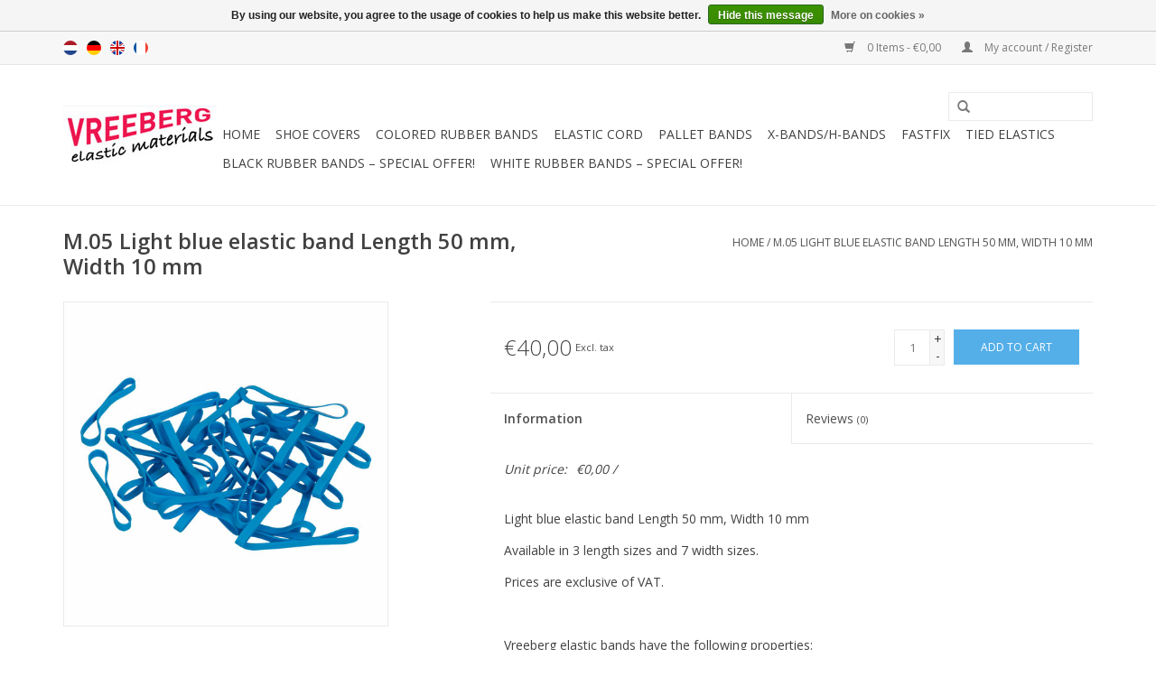

--- FILE ---
content_type: text/html;charset=utf-8
request_url: https://www.elasticmaterials.nl/en/lichtblauw-05-light-blue-elastic-length-50-mm-widt.html
body_size: 5171
content:
<!DOCTYPE html>
<html lang="en">
  <head>
    <meta charset="utf-8"/>
<!-- [START] 'blocks/head.rain' -->
<!--

  (c) 2008-2026 Lightspeed Netherlands B.V.
  http://www.lightspeedhq.com
  Generated: 27-01-2026 @ 05:16:07

-->
<link rel="canonical" href="https://www.elasticmaterials.nl/en/lichtblauw-05-light-blue-elastic-length-50-mm-widt.html"/>
<link rel="alternate" href="https://www.elasticmaterials.nl/en/index.rss" type="application/rss+xml" title="New products"/>
<link href="https://cdn.webshopapp.com/assets/cookielaw.css?2025-02-20" rel="stylesheet" type="text/css"/>
<meta name="robots" content="noodp,noydir"/>
<meta property="og:url" content="https://www.elasticmaterials.nl/en/lichtblauw-05-light-blue-elastic-length-50-mm-widt.html?source=facebook"/>
<meta property="og:site_name" content="elasticmaterials"/>
<meta property="og:title" content="Light blue elastic band Length measured 50 mm, Width 10 mm"/>
<meta property="og:description" content="05 Light blue elastic band Length 50 mm, Width 10 mm"/>
<meta property="og:image" content="https://cdn.webshopapp.com/shops/92848/files/212338463/light-blue-m05-light-blue-elastic-band-length-50-m.jpg"/>
<script>

<!-- Google tag (gtag.js) -->
<script async src="https://www.googletagmanager.com/gtag/js?id=AW-1069675548"></script>
<script>
    window.dataLayer = window.dataLayer || [];
    function gtag(){dataLayer.push(arguments);}
    gtag('js', new Date());

    gtag('config', 'AW-1069675548');
</script>

</script>
<!--[if lt IE 9]>
<script src="https://cdn.webshopapp.com/assets/html5shiv.js?2025-02-20"></script>
<![endif]-->
<!-- [END] 'blocks/head.rain' -->
    <title>Light blue elastic band Length measured 50 mm, Width 10 mm - elasticmaterials</title>
    <meta name="description" content="05 Light blue elastic band Length 50 mm, Width 10 mm" />
    <meta name="keywords" content="Light blue elastic" />
    <meta http-equiv="X-UA-Compatible" content="IE=edge,chrome=1">
    <meta name="viewport" content="width=device-width, initial-scale=1.0">
    <meta name="apple-mobile-web-app-capable" content="yes">
    <meta name="apple-mobile-web-app-status-bar-style" content="black">
    <meta name="google-site-verification" content="J3yB3GxpmGSqV7UYrdpoylOzuzdc6DQM3XBfKv0-ruw" />
    <link rel="shortcut icon" href="https://cdn.webshopapp.com/shops/92848/themes/75926/assets/favicon.ico?20250411111317" type="image/x-icon" />
    <link href='https://fonts.googleapis.com/css?family=Open%20Sans:400,300,600' rel='stylesheet' type='text/css'>
    <link href='https://fonts.googleapis.com/css?family=Open%20Sans:400,300,600' rel='stylesheet' type='text/css'>
    <link rel="shortcut icon" href="https://cdn.webshopapp.com/shops/92848/themes/75926/assets/favicon.ico?20250411111317" type="image/x-icon" /> 
    <link rel="stylesheet" href="https://cdn.webshopapp.com/shops/92848/themes/75926/assets/bootstrap.css?20250411111317" />
    <link rel="stylesheet" href="https://cdn.webshopapp.com/shops/92848/themes/75926/assets/style.css?20250411111317" />    
    <link rel="stylesheet" href="https://cdn.webshopapp.com/shops/92848/themes/75926/assets/settings.css?20250411111317" />  
    <link rel="stylesheet" href="https://cdn.webshopapp.com/assets/gui-2-0.css?2025-02-20" />
    <link rel="stylesheet" href="https://cdn.webshopapp.com/assets/gui-responsive-2-0.css?2025-02-20" />   
    <link rel="stylesheet" href="https://cdn.webshopapp.com/shops/92848/themes/75926/assets/custom.css?20250411111317" />
    <script src="https://cdn.webshopapp.com/assets/jquery-1-9-1.js?2025-02-20"></script>
    <script src="https://cdn.webshopapp.com/assets/jquery-ui-1-10-1.js?2025-02-20"></script>
   
    <script type="text/javascript" src="https://cdn.webshopapp.com/shops/92848/themes/75926/assets/global.js?20250411111317"></script>

    <script type="text/javascript" src="https://cdn.webshopapp.com/shops/92848/themes/75926/assets/jcarousel.js?20250411111317"></script>
    <script type="text/javascript" src="https://cdn.webshopapp.com/assets/gui.js?2025-02-20"></script>
    <script type="text/javascript" src="https://cdn.webshopapp.com/assets/gui-responsive-2-0.js?2025-02-20"></script>
        
    <!--[if lt IE 9]>
    <link rel="stylesheet" href="https://cdn.webshopapp.com/shops/92848/themes/75926/assets/style-ie.css?20250411111317" />
    <![endif]-->
  </head>
  <body>  
    <header>
      <div class="topnav">
        <div class="container">
                    <div class="left">
                        <div class="languages">
                            <a href="https://www.elasticmaterials.nl/nl/" class="flag nl" title="Nederlands" lang="nl">Nederlands</a>
                            <a href="https://www.elasticmaterials.nl/de/" class="flag de" title="Deutsch" lang="de">Deutsch</a>
                            <a href="https://www.elasticmaterials.nl/en/" class="flag en" title="English" lang="en">English</a>
                            <a href="https://www.elasticmaterials.nl/fr/" class="flag fr" title="Français" lang="fr">Français</a>
                          </div>
                                  </div>
                    <div class="right">
            <a href="https://www.elasticmaterials.nl/en/cart/" title="Cart" class="cart"> 
              <span class="glyphicon glyphicon-shopping-cart"></span>
              0 Items - €0,00
            </a>
            <a href="https://www.elasticmaterials.nl/en/account/" title="My account" class="my-account">
              <span class="glyphicon glyphicon-user"></span>
                            My account / Register
                          </a>
          </div>
        </div>
      </div>
      <div class="navigation container">
        <div class="align">
          <ul class="burger">
            <img src="https://cdn.webshopapp.com/shops/92848/themes/75926/assets/hamburger.png?20250411111317" width="32" height="32" alt="Menu">
          </ul>
          <div class="vertical logo">
            <a href="https://www.elasticmaterials.nl/en/" title="elasticmaterials">
              <img src="https://cdn.webshopapp.com/shops/92848/themes/75926/assets/logo.png?20230210155351" alt="elasticmaterials" />
            </a>
          </div>
          <nav class="nonbounce desktop vertical">
            <form action="https://www.elasticmaterials.nl/en/search/" method="get" id="formSearch">
              <input type="text" name="q" autocomplete="off"  value=""/>
              <span onclick="$('#formSearch').submit();" title="Search" class="glyphicon glyphicon-search"></span>
            </form>            
            <ul>
              <li class="item home ">
                <a class="itemLink" href="https://www.elasticmaterials.nl/en/">Home</a>
              </li>
                            <li class="item">
                <a class="itemLink" href="https://www.elasticmaterials.nl/en/shoe-covers/" title="Shoe covers">Shoe covers</a>
                              </li>
                            <li class="item sub">
                <a class="itemLink" href="https://www.elasticmaterials.nl/en/colored-rubber-bands/" title="Colored rubber bands">Colored rubber bands</a>
                                <span class="glyphicon glyphicon-play"></span>
                <ul class="subnav">
                                    <li class="subitem">
                    <a class="subitemLink" href="https://www.elasticmaterials.nl/en/colored-rubber-bands/red-elastic-bands/" title="Red elastic bands">Red elastic bands</a>
                                      </li>
                                    <li class="subitem">
                    <a class="subitemLink" href="https://www.elasticmaterials.nl/en/colored-rubber-bands/pink-elastic-bands/" title="Pink elastic bands">Pink elastic bands</a>
                                      </li>
                                    <li class="subitem">
                    <a class="subitemLink" href="https://www.elasticmaterials.nl/en/colored-rubber-bands/orange-elastic-bands/" title="Orange elastic bands">Orange elastic bands</a>
                                      </li>
                                    <li class="subitem">
                    <a class="subitemLink" href="https://www.elasticmaterials.nl/en/colored-rubber-bands/dark-blue-elastic-bands/" title="Dark blue elastic bands">Dark blue elastic bands</a>
                                      </li>
                                    <li class="subitem">
                    <a class="subitemLink" href="https://www.elasticmaterials.nl/en/colored-rubber-bands/white-elastic-bands/" title="White elastic bands">White elastic bands</a>
                                      </li>
                                    <li class="subitem">
                    <a class="subitemLink" href="https://www.elasticmaterials.nl/en/colored-rubber-bands/transparant-elastic-bands/" title="Transparant elastic bands">Transparant elastic bands</a>
                                      </li>
                                    <li class="subitem">
                    <a class="subitemLink" href="https://www.elasticmaterials.nl/en/colored-rubber-bands/green-elastic-bands/" title="Green elastic bands">Green elastic bands</a>
                                      </li>
                                    <li class="subitem">
                    <a class="subitemLink" href="https://www.elasticmaterials.nl/en/colored-rubber-bands/black-elastic-bands/" title="Black elastic bands">Black elastic bands</a>
                                      </li>
                                    <li class="subitem">
                    <a class="subitemLink" href="https://www.elasticmaterials.nl/en/colored-rubber-bands/lime-green-elastic-bands/" title="Lime green elastic bands">Lime green elastic bands</a>
                                      </li>
                                    <li class="subitem">
                    <a class="subitemLink" href="https://www.elasticmaterials.nl/en/colored-rubber-bands/purple-elastic-bands/" title="Purple elastic bands">Purple elastic bands</a>
                                      </li>
                                    <li class="subitem">
                    <a class="subitemLink" href="https://www.elasticmaterials.nl/en/colored-rubber-bands/silver-elastic-bands/" title="silver elastic bands">silver elastic bands</a>
                                      </li>
                                    <li class="subitem">
                    <a class="subitemLink" href="https://www.elasticmaterials.nl/en/colored-rubber-bands/yellow-elastic-bands/" title="Yellow elastic bands">Yellow elastic bands</a>
                                      </li>
                                    <li class="subitem">
                    <a class="subitemLink" href="https://www.elasticmaterials.nl/en/colored-rubber-bands/blue-elastic-bands/" title=" blue elastic bands"> blue elastic bands</a>
                                      </li>
                                    <li class="subitem">
                    <a class="subitemLink" href="https://www.elasticmaterials.nl/en/colored-rubber-bands/small-bag-of-elastic-bands-in-various-colors-and-s/" title="Small bag of elastic bands in various colors and sizes">Small bag of elastic bands in various colors and sizes</a>
                                      </li>
                                    <li class="subitem">
                    <a class="subitemLink" href="https://www.elasticmaterials.nl/en/colored-rubber-bands/gold-color-elastic-bands/" title="Gold color elastic bands">Gold color elastic bands</a>
                                      </li>
                                    <li class="subitem">
                    <a class="subitemLink" href="https://www.elasticmaterials.nl/en/colored-rubber-bands/fluorescent-elastic-pink/" title="Fluorescent elastic Pink">Fluorescent elastic Pink</a>
                                      </li>
                                    <li class="subitem">
                    <a class="subitemLink" href="https://www.elasticmaterials.nl/en/colored-rubber-bands/fluorescent-elastic-orange/" title="Fluorescent elastic Orange">Fluorescent elastic Orange</a>
                                      </li>
                                    <li class="subitem">
                    <a class="subitemLink" href="https://www.elasticmaterials.nl/en/colored-rubber-bands/fluorescent-elastic-yellow/" title="Fluorescent elastic Yellow">Fluorescent elastic Yellow</a>
                                      </li>
                                    <li class="subitem">
                    <a class="subitemLink" href="https://www.elasticmaterials.nl/en/colored-rubber-bands/fluorescent-elastic-green/" title="Fluorescent elastic Green">Fluorescent elastic Green</a>
                                      </li>
                                  </ul>
                              </li>
                            <li class="item">
                <a class="itemLink" href="https://www.elasticmaterials.nl/en/elastic-cord/" title="Elastic cord">Elastic cord</a>
                              </li>
                            <li class="item">
                <a class="itemLink" href="https://www.elasticmaterials.nl/en/pallet-bands/" title="Pallet bands">Pallet bands</a>
                              </li>
                            <li class="item">
                <a class="itemLink" href="https://www.elasticmaterials.nl/en/x-bands-h-bands/" title="X-bands/H-bands ">X-bands/H-bands </a>
                              </li>
                            <li class="item">
                <a class="itemLink" href="https://www.elasticmaterials.nl/en/fastfix/" title="Fastfix">Fastfix</a>
                              </li>
                            <li class="item">
                <a class="itemLink" href="https://www.elasticmaterials.nl/en/tied-elastics/" title="Tied elastics">Tied elastics</a>
                              </li>
                            <li class="item">
                <a class="itemLink" href="https://www.elasticmaterials.nl/en/black-rubber-bands-special-offer/" title="Black rubber bands – special offer! ">Black rubber bands – special offer! </a>
                              </li>
                            <li class="item">
                <a class="itemLink" href="https://www.elasticmaterials.nl/en/white-rubber-bands-special-offer/" title="White rubber bands – special offer! ">White rubber bands – special offer! </a>
                              </li>
                                                      </ul>
            <span class="glyphicon glyphicon-remove"></span>  
          </nav>
        </div>
      </div>
    </header>
    
    <div class="wrapper">
      <div class="container content">
                <div itemscope itemtype="http://data-vocabulary.org/Product">
  <div class="page-title row">
  <meta itemprop="description" content="05 Light blue elastic band Length 50 mm, Width 10 mm" />  <div class="col-sm-6 col-md-6">
    <h1 class="product-page" itemprop="name" content="M.05 Light blue elastic band Length 50 mm, Width 10 mm">       M.05 Light blue elastic band Length 50 mm, Width 10 mm </h1> 
      </div>
  <div class="col-sm-6 col-md-6 breadcrumbs text-right">
    <a href="https://www.elasticmaterials.nl/en/" title="Home">Home</a>
    
        / <a href="https://www.elasticmaterials.nl/en/lichtblauw-05-light-blue-elastic-length-50-mm-widt.html">M.05 Light blue elastic band Length 50 mm, Width 10 mm</a>
      </div>  
</div>
<div class="product-wrap row">
  <div class="product-img col-sm-4 col-md-4">
    <div class="zoombox">
      <div class="images"> 
        <meta itemprop="image" content="https://cdn.webshopapp.com/shops/92848/files/212338463/300x250x2/light-blue-m05-light-blue-elastic-band-length-50-m.jpg" />       
                <a class="zoom first" data-image-id="212338463">             
                                  <img src="https://cdn.webshopapp.com/shops/92848/files/212338463/light-blue-m05-light-blue-elastic-band-length-50-m.jpg" alt="Light blue M.05 Light blue elastic band Length 50 mm, Width 10 mm">
                              </a> 
              </div>
      
      <div class="thumbs row">
                <div class="col-xs-3 col-sm-4 col-md-4">
          <a data-image-id="212338463">
                                        <img src="https://cdn.webshopapp.com/shops/92848/files/212338463/156x164x1/light-blue-m05-light-blue-elastic-band-length-50-m.jpg" alt="Light blue M.05 Light blue elastic band Length 50 mm, Width 10 mm" title="Light blue M.05 Light blue elastic band Length 50 mm, Width 10 mm"/>
                                    </a>
        </div>
              </div>  
    </div>
  </div>
 
  <div itemprop="offerDetails" itemscope itemtype="http://data-vocabulary.org/Offer" class="product-info col-sm-8 col-md-7 col-md-offset-1"> 
    <meta itemprop="price" content="40,00" />
    <meta itemprop="currency" content="EUR" />
          
    <form action="https://www.elasticmaterials.nl/en/cart/add/44090796/" id="product_configure_form" method="post">
              <input type="hidden" name="bundle_id" id="product_configure_bundle_id" value="">
            <div class="product-price row">
        <div class="price-wrap col-xs-5 col-md-5"> 
                    <span class="price">€40,00</span> 
          <small class="price-tax">Excl. tax</small>   
        </div>
        <div class="cart col-xs-7 col-md-7"> 
          <div class="cart">
                        <input type="text" name="quantity" value="1" />
            <div class="change">
              <a href="javascript:;" onclick="updateQuantity('up');" class="up">+</a>
              <a href="javascript:;" onclick="updateQuantity('down');" class="down">-</a>
            </div>
            <a href="javascript:;" onclick="$('#product_configure_form').submit();" class="btn glyphicon glyphicon-shopping-cart" title="Add to cart" >
              <span>Add to cart</span>
            </a>
                      </div>
        </div>
      </div>
    </form>   

    <div class="product-tabs row">
      <div class="tabs">
        <ul>
          <li class="active col-2 information"><a rel="info" href="#">Information</a></li>
                    <li class="col-2 reviews"><a rel="reviews" href="#">Reviews <small>(0)</small></a></li>        </ul>
      </div>                    
      <div class="tabsPages">
        <div class="page info active">
                    <table class="details">
                                                                         <tr>
              <td>Unit price:</td>
              <td>€0,00 / </td>
            </tr>
                      </table>
         
          
                    <div class="clearfix"></div>
          
          <p>Light blue elastic band Length 50 mm, Width 10 mm</p>
<p>Available in 3 length sizes and 7 width sizes.</p>
<p>Prices are exclusive of VAT.</p>
<p> </p>
<p>Vreeberg elastic bands have the following properties:</p>
<p>- High elastic bandity</p>
<p>- Latex and PVC free</p>
<p>- UV resistant: suitable for outdoor use. This applies to all colors!</p>
<p>- Resistant to water and many chemicals (washable!).</p>
<p>- 12 beautiful, bright colors, also transparent!</p>
          
                    
        </div>
        
        <div itemprop="review" itemscope itemtype="http://data-vocabulary.org/Review-aggregate" class="page reviews">
                    
          <div class="bottom">
            <div class="right">
              <a href="https://www.elasticmaterials.nl/en/account/review/24692408/">Add your review</a>
            </div>
            <span itemprop="rating">0</span> stars based on <span itemprop="count">0</span> reviews
          </div>          
        </div>
      </div>
    </div>
  </div>
</div>
<div class="product-actions row">
  <div class="social-media col-xs-12 col-md-4">
                        
  </div>
  <div class="col-md-7 col-md-offset-1 ">
    <div class="tags-actions row">
      <div class="tags col-md-4">
                                <a href="https://www.elasticmaterials.nl/en/brands/light-blue/" title="product.brand.title"><h2 itemprop="brand" content="Light blue">Light blue</h2></a>
              </div>
      <div class="actions col-md-8 text-right">
        <a href="https://www.elasticmaterials.nl/en/account/wishlistAdd/24692408/" title="Add to wishlist">
          Add to wishlist
        </a> / 
        <a href="https://www.elasticmaterials.nl/en/compare/add/44090796/" title="Add to comparison">
          Add to comparison
        </a> / 
                <a href="#" onclick="window.print(); return false;" title="Print">
          Print
        </a>
      </div>      
    </div>
  </div>    
</div>

   
  
</div>


<script src="https://cdn.webshopapp.com/shops/92848/themes/75926/assets/jquery-zoom-min.js?20250411111317" type="text/javascript"></script>
<script type="text/javascript">
function updateQuantity(way){
    var quantity = parseInt($('.cart input').val());

    if (way == 'up'){
        if (quantity < 10000){
            quantity++;
        } else {
            quantity = 10000;
        }
    } else {
        if (quantity > 1){
            quantity--;
        } else {
            quantity = 1;
        }
    }

    $('.cart input').val(quantity);
}
</script>      </div>
      
      <footer>
        <hr class="full-width" />
        <div class="container">
          <div class="social row">
                                    <div class="social-media col-xs-12 col-md-12  text-center">
              <a href="https://www.facebook.com/SEOshop" class="social-icon facebook" target="_blank"></a>              <a href="https://www.twitter.com/SEOshop" class="social-icon twitter" target="_blank"></a>              <a href="https://plus.google.com/+SEOshopNL" class="social-icon google" target="_blank"></a>              <a href="https://www.pinterest.com/SEOshop" class="social-icon pinterest" target="_blank"></a>              <a href="https://www.youtube.com/user/getSEOshop" class="social-icon youtube" target="_blank"></a>              <a href="https://www.tumblr.com" class="social-icon tumblr" target="_blank"></a>              <a href="https://www.instagram.com" class="social-icon instagram" target="_blank" title="Instagram elasticmaterials"></a>              
            </div>
                      </div>
          <hr class="full-width" />
          <div class="links row">
            <div class="col-xs-12 col-sm-3 col-md-3">
              <strong>Customer service</strong>
              <ul>
                                <li><a href="https://www.elasticmaterials.nl/en/service/about/" title="Company info">Company info</a></li>
                                <li><a href="https://www.elasticmaterials.nl/en/service/general-terms-conditions/" title="Conditions of Use">Conditions of Use</a></li>
                                <li><a href="https://www.elasticmaterials.nl/en/service/privacy-policy/" title="Privacy Notice">Privacy Notice</a></li>
                                <li><a href="https://www.elasticmaterials.nl/en/service/" title="Customer service">Customer service</a></li>
                                <li><a href="https://www.elasticmaterials.nl/en/service/nieuws/" title="News">News</a></li>
                              </ul>
            </div>          
            <div class="col-xs-6 col-sm-3 col-md-3">
              <strong>Products</strong>
              <ul>
                <li><a href="https://www.elasticmaterials.nl/en/collection/" title="All products">All products</a></li>
                <li><a href="https://www.elasticmaterials.nl/en/collection/?sort=newest" title="New products">New products</a></li>
                <li><a href="https://www.elasticmaterials.nl/en/collection/offers/" title="Offers">Offers</a></li>
                                <li><a href="https://www.elasticmaterials.nl/en/tags/" title="Tags">Tags</a></li>                <li><a href="https://www.elasticmaterials.nl/en/index.rss" title="RSS feed">RSS feed</a></li>
              </ul>
            </div>
            <div class="col-xs-6 col-sm-3 col-md-3">
              <strong>
                                My account
                              </strong>
              <ul>
                                <li><a href="https://www.elasticmaterials.nl/en/account/" title="Register">Register</a></li>
                                <li><a href="https://www.elasticmaterials.nl/en/account/orders/" title="My orders">My orders</a></li>
                <li><a href="https://www.elasticmaterials.nl/en/account/tickets/" title="My tickets">My tickets</a></li>
                <li><a href="https://www.elasticmaterials.nl/en/account/wishlist/" title="My wishlist">My wishlist</a></li>
                              </ul>
            </div>
            <div class="col-xs-12 col-sm-3 col-md-3">
              <strong>Vreeberg B.V.</strong>              <span class="contact-description">Elasticmaterials.nl <br/>Koperslager 1<br/>3861 SJ Nijkerk<br/>The Netherlands<br/>BTW/vat: NL8135.06.347.B01<br/>Kamer van Koophandel 30197991</span>                            <div class="contact">
                <span class="glyphicon glyphicon-earphone"></span>
                (+31)033-2450630
              </div>
                                                                                    <div class="hallmarks">
                                <a href="http://www.tuv.com/nl" title="TÜV Test Mark ISO 9001" target="_blank">
                                    <img src="https://cdn.webshopapp.com/assets/blank.gif?2025-02-20" alt="TÜV Test Mark ISO 9001" title="TÜV Test Mark ISO 9001" />
                                  </a>
                 
              </div>
                          </div>
          </div>
          <hr class="full-width" />
        </div>
        <div class="copyright-payment">
          <div class="container">
            <div class="row">
              <div class="copyright col-md-6">
                © Copyright 2026 elasticmaterials - 
                                Powered by
                                <a href="https://www.lightspeedhq.com/" title="Lightspeed" target="_blank">Lightspeed</a>
                                                              </div>
              <div class="payments col-md-6 text-right">
                                <a href="https://www.elasticmaterials.nl/en/service/payment-methods/" title="Payment methods">
                  <img src="https://cdn.webshopapp.com/assets/icon-payment-banktransfer.png?2025-02-20" alt="Bank transfer" />
                </a>
                                <a href="https://www.elasticmaterials.nl/en/service/payment-methods/" title="Payment methods">
                  <img src="https://cdn.webshopapp.com/assets/icon-payment-ideal.png?2025-02-20" alt="iDEAL" />
                </a>
                                <a href="https://www.elasticmaterials.nl/en/service/payment-methods/" title="Payment methods">
                  <img src="https://cdn.webshopapp.com/assets/icon-payment-mistercash.png?2025-02-20" alt="Bancontact" />
                </a>
                                <a href="https://www.elasticmaterials.nl/en/service/payment-methods/" title="Payment methods">
                  <img src="https://cdn.webshopapp.com/assets/icon-payment-directebanking.png?2025-02-20" alt="SOFORT Banking" />
                </a>
                                <a href="https://www.elasticmaterials.nl/en/service/payment-methods/" title="Payment methods">
                  <img src="https://cdn.webshopapp.com/assets/icon-payment-paysafecard.png?2025-02-20" alt="Paysafecard" />
                </a>
                                <a href="https://www.elasticmaterials.nl/en/service/payment-methods/" title="Payment methods">
                  <img src="https://cdn.webshopapp.com/assets/icon-payment-belfius.png?2025-02-20" alt="Belfius" />
                </a>
                                <a href="https://www.elasticmaterials.nl/en/service/payment-methods/" title="Payment methods">
                  <img src="https://cdn.webshopapp.com/assets/icon-payment-kbc.png?2025-02-20" alt="KBC" />
                </a>
                                <a href="https://www.elasticmaterials.nl/en/service/payment-methods/" title="Payment methods">
                  <img src="https://cdn.webshopapp.com/assets/icon-payment-giropay.png?2025-02-20" alt="Giropay" />
                </a>
                                <a href="https://www.elasticmaterials.nl/en/service/payment-methods/" title="Payment methods">
                  <img src="https://cdn.webshopapp.com/assets/icon-payment-eps.png?2025-02-20" alt="EPS" />
                </a>
                                <a href="https://www.elasticmaterials.nl/en/service/payment-methods/" title="Payment methods">
                  <img src="https://cdn.webshopapp.com/assets/icon-payment-mastercard.png?2025-02-20" alt="MasterCard" />
                </a>
                                <a href="https://www.elasticmaterials.nl/en/service/payment-methods/" title="Payment methods">
                  <img src="https://cdn.webshopapp.com/assets/icon-payment-visa.png?2025-02-20" alt="Visa" />
                </a>
                                <a href="https://www.elasticmaterials.nl/en/service/payment-methods/" title="Payment methods">
                  <img src="https://cdn.webshopapp.com/assets/icon-payment-visaelectron.png?2025-02-20" alt="Visa Electron" />
                </a>
                                <a href="https://www.elasticmaterials.nl/en/service/payment-methods/" title="Payment methods">
                  <img src="https://cdn.webshopapp.com/assets/icon-payment-maestro.png?2025-02-20" alt="Maestro" />
                </a>
                                <a href="https://www.elasticmaterials.nl/en/service/payment-methods/" title="Payment methods">
                  <img src="https://cdn.webshopapp.com/assets/icon-payment-americanexpress.png?2025-02-20" alt="American Express" />
                </a>
                                <a href="https://www.elasticmaterials.nl/en/service/payment-methods/" title="Payment methods">
                  <img src="https://cdn.webshopapp.com/assets/icon-payment-cartesbancaires.png?2025-02-20" alt="Cartes Bancaires" />
                </a>
                                <a href="https://www.elasticmaterials.nl/en/service/payment-methods/" title="Payment methods">
                  <img src="https://cdn.webshopapp.com/assets/icon-payment-klarnapaylater.png?2025-02-20" alt="Klarna." />
                </a>
                                <a href="https://www.elasticmaterials.nl/en/service/payment-methods/" title="Payment methods">
                  <img src="https://cdn.webshopapp.com/assets/icon-payment-paypalcp.png?2025-02-20" alt="PayPal" />
                </a>
                              </div>
            </div>
          </div>
        </div>
      </footer>
    </div>
    <!-- [START] 'blocks/body.rain' -->
<script>
(function () {
  var s = document.createElement('script');
  s.type = 'text/javascript';
  s.async = true;
  s.src = 'https://www.elasticmaterials.nl/en/services/stats/pageview.js?product=24692408&hash=5d7c';
  ( document.getElementsByTagName('head')[0] || document.getElementsByTagName('body')[0] ).appendChild(s);
})();
</script>
  <div class="wsa-cookielaw">
      By using our website, you agree to the usage of cookies to help us make this website better.
    <a href="https://www.elasticmaterials.nl/en/cookielaw/optIn/" class="wsa-cookielaw-button wsa-cookielaw-button-green" rel="nofollow" title="Hide this message">Hide this message</a>
    <a href="https://www.elasticmaterials.nl/en/service/privacy-policy/" class="wsa-cookielaw-link" rel="nofollow" title="More on cookies">More on cookies &raquo;</a>
  </div>
<!-- [END] 'blocks/body.rain' -->
  </body>

</html>

--- FILE ---
content_type: text/javascript;charset=utf-8
request_url: https://www.elasticmaterials.nl/en/services/stats/pageview.js?product=24692408&hash=5d7c
body_size: -412
content:
// SEOshop 27-01-2026 05:16:09